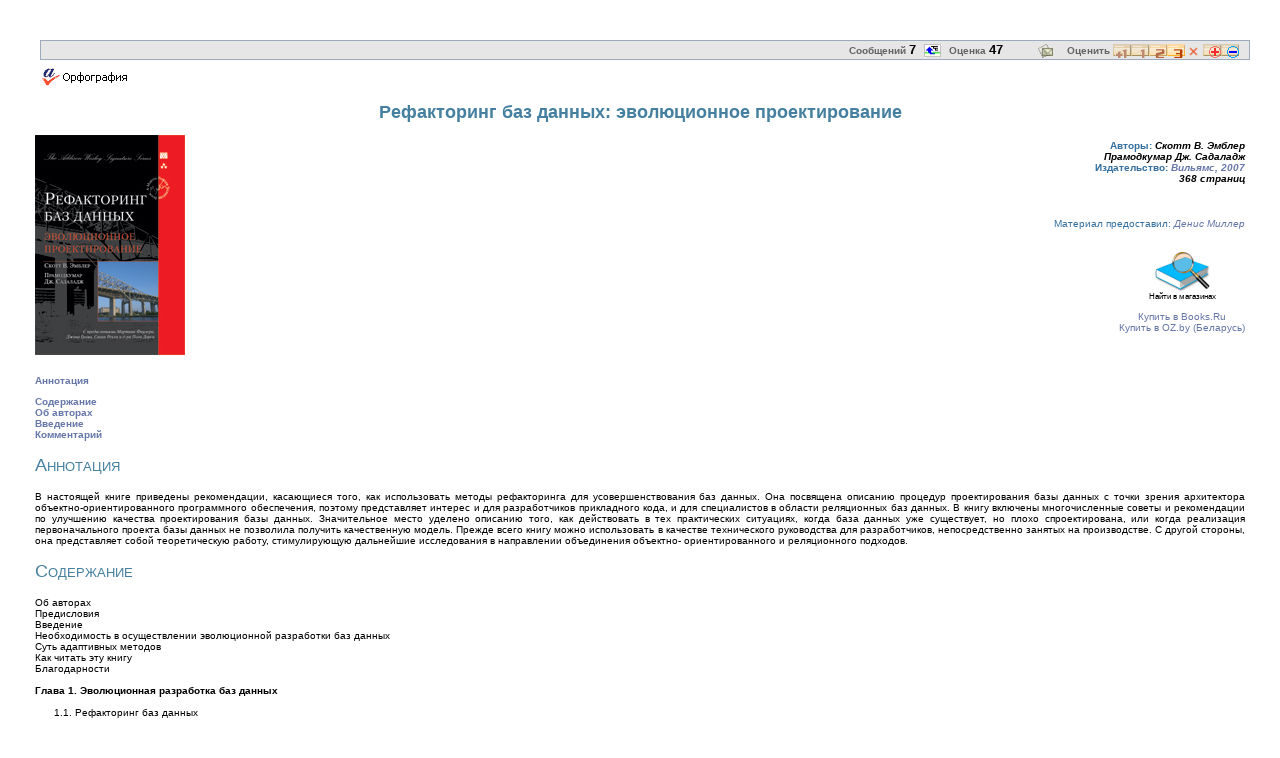

--- FILE ---
content_type: text/html
request_url: http://www.rsdn.org/res/book/db/refactoring_db.xml
body_size: 16117
content:
<html>
  <head>
    <META http-equiv="Content-Type" content="text/html; charset=windows-1251">
    <title>Рефакторинг баз данных: эволюционное проектирование 
					</title>
    <meta name="robots" content="index,follow">
    <link rel="stylesheet" href="/css/book.css" type="text/css">
    <script type="text/javascript" src="//ajax.googleapis.com/ajax/libs/jquery/1.2.3/jquery.min.js">
    </script>
    <script type="text/javascript" src="/Script/rsdn.v1.js">
    </script>
    <script type="text/javascript" src="/forum/Forum.v3.js" charset="utf-8">
    </script>
  </head>
  <body marginwidth="20" marginheight="20">	<script>
	(function(i,s,o,g,r,a,m){i['GoogleAnalyticsObject']=r;i[r]=i[r]||function(){
	(i[r].q=i[r].q||[]).push(arguments)},i[r].l=1*new Date();a=s.createElement(o),
	m=s.getElementsByTagName(o)[0];a.async=1;a.src=g;m.parentNode.insertBefore(a,m)
	})(window,document,'script','https://www.google-analytics.com/analytics.js','ga');

	ga('create', 'UA-1276305-1', 'auto');
	ga('send', 'pageview');
	</script>
<table width="100%" border="0" cellspacing="0" celpadding="2" style="font-family:verdana;font-weight:bold;padding: 0px 5px; BORDER: #9daabd 1px 	solid; 	COLOR: #646464; BACKGROUND-COLOR: #e6e6e6;"><tr><td nowrap><font size="1" style="font-weight:normal"><script type="text/javascript" src="/script/shMenu.v1.js" charset="utf-8"></script></font></td><td nowrap align="right" width="100%"><font size="2"> <A href="?print" target="_blank" title="Версия для печати"><IMG align="absmiddle" width="16" height="14" src="/images/printer2.gif" border="0"></A>  <a href="/forum/db/2433057" target="_self" title="Перейти к обсуждению статьи"><font size="1" color="#646464"> Сообщений </font><font color="black">7</font></a>  <a href="/forum/db/2433057" target="_self" title="Перейти к обсуждению статьи"><img src="/forum/images/showfr.gif" align="absmiddle" border="0" width="18px" height="14px"></a> <a href="/Forum/RateList.aspx?mid=2433057"><font color="#646464"><font size="1"> Оценка </font><font color="black">47</font></font></a>   <a target="_blank" rel="nofollow" href="/Users/Private/AddFav.aspx?mid=2433057" onclick="return AddFav(this.href);" title="Добавить в избранное"><img align="absmiddle" src="/images/fav.gif" border="0" height="14px"></a>  <a rel="nofollow" href="/Forum/Private/Subscr.aspx?tid=2433057" onclick="return SubMsg(this.href)" title="Подписка на сообщения"><img class="i" align="absmiddle" src="/forum/images/sub.gif" border="0" width="18px" height="14px"></a>   <font size="1">Оценить </font><a target="_blank" rel="nofollow" href="/forum/Private/Rate.aspx?mid=2433057&amp;rate=-3" onclick="return RateMsg(this.href);" title="+1"><img align="absmiddle" src="/forum/images/n11.gif" border="0" width="18px" height="14px"></a><a target="_blank" rel="nofollow" href="/forum/Private/Rate.aspx?mid=2433057&amp;rate=1" onclick="return RateMsg(this.href);" title="Интересно"><img align="absmiddle" src="/forum/images/n1.gif" border="0" width="18px" height="14px"></a><a target="_blank" rel="nofollow" href="/forum/Private/Rate.aspx?mid=2433057&amp;rate=2" onclick="return RateMsg(this.href);" title="Спасибо"><img align="absmiddle" src="/forum/images/n2.gif" border="0" width="18px" height="14px"></a><a target="_blank" rel="nofollow" href="/forum/Private/Rate.aspx?mid=2433057&amp;rate=3" onclick="return RateMsg(this.href);" title="Супер"><img align="absmiddle" src="/forum/images/n3.gif" border="0" width="18px" height="14px"></a><a target="_blank" rel="nofollow" href="/forum/Private/Rate.aspx?mid=2433057&amp;rate=-1" onclick="return RateMsg(this.href);" title="Удалить оценку"><img align="absmiddle" src="/forum/images/nx.gif" border="0" width="18px" height="14px"></a><a target="_blank" rel="nofollow" href="/forum/Private/Rate.aspx?mid=2433057&amp;rate=-4" onclick="return RateMsg(this.href);" title="Согласен"><img align="absmiddle" src="/forum/images/np.gif" border="0" width="18px" height="14px"></a><a target="_blank" rel="nofollow" href="/forum/Private/Rate.aspx?mid=2433057&amp;rate=0" onclick="return RateMsg(this.href);" title="Не согласен"><img align="absmiddle" src="/forum/images/nm.gif" border="0" width="18px" eight="14px"></a> 
					</font></td></tr></table><script type="text/javascript" src="/Script/orphus.js"></script><a href="//orphus.ru" id="orphus"><img alt="Система Orphus" src="/Script/orphus.gif" border="0" width="100" height="25"></a><H1>Рефакторинг баз данных: эволюционное проектирование</H1><IMG style="margin-bottom: 10px; float: left" src="refactoring_db.jpg"><H5><SPAN class="title">Авторы: </SPAN><SPAN class="value">
    Скотт В. Эмблер<BR>
    Прамодкумар Дж. Садаладж<BR>
    </SPAN><SPAN class="title">Издательство: </SPAN><SPAN class="value"><a target="_blank" href="http://www.williamspublishing.com/Books/978-5-8459-1157-5.html">Вильямс, 2007</a></SPAN><BR><SPAN class="value">368 страниц</SPAN><BR></H5><H6><br><SPAN class="title">Материал предоставил: </SPAN><SPAN class="value"><a target="_blank" href="http://rsdn.ru/Users/Profile.aspx?uid=36021">Денис Миллер</a></SPAN></H6><div style="float: right; text-align: center"><form action="//www.findbook.ru/search" target="_blank" style="cursor: pointer; cursor: hand;" onclick="submit();"><input type="hidden" name="title" value="Рефакторинг баз данных: эволюционное проектирование "><input type="hidden" name="authors" value="Скотт В. Эмблер"><input type="hidden" name="publisher" value="Вильямс, 2007"><input type="hidden" name="ozon" value="rsdn"><input type="hidden" name="bolero" value="rsdnru"><input type="hidden" name="biblion" value="791"><input type="hidden" name="booksru" value="rsdn"><input type="hidden" name="zonex" value="248"><input type="hidden" name="piter" value="3600"><input type="hidden" name="myshop" value="00776"><input type="hidden" name="s36" value="rsdn"><IMG src="/Images/SearchBook.gif" title="Найти книгу в российских интернет магазинах" border="0" width="55" height="39"><div style="font-size: smaller">Найти в магазинах</div></form><div><a href="//www.books.ru/shop/books/498002?partner=rsdn" target="_blank">Купить в Books.Ru</a></div><div><a href="//oz.by/books/more.phtml?id=1031006&amp;partner=rsdn" target="_blank">Купить в OZ.by (Беларусь)</a></div></div><br style="clear: left;"><p><A href="#E6"><B>Аннотация</B></A><BR><DIV style="margin-left:2em"></DIV><A href="#EGB"><B>Содержание</B></A><BR><DIV style="margin-left:2em"></DIV><A href="#E6SAE"><B>Об авторах</B></A><BR><DIV style="margin-left:2em"></DIV><A href="#ECUAE"><B>Введение</B></A><BR><DIV style="margin-left:2em"></DIV><A href="#ECVAE"><B>Комментарий</B></A><BR><DIV style="margin-left:2em"></DIV></p><H2>Аннотация<A name="E6"></A></H2>

<P>В настоящей книге приведены рекомендации, касающиеся того, как использовать методы рефакторинга для усовершенствования баз данных. Она посвящена описанию процедур проектирования базы данных с точки зрения архитектора объектно-ориентированного программного обеспечения, поэтому представляет интерес и для разработчиков прикладного кода, и для специалистов в области реляционных баз данных. В книгу включены многочисленные советы и рекомендации по улучшению качества проектирования базы данных. Значительное место уделено описанию того, как действовать в тех практических ситуациях, когда база данных уже существует, но плохо спроектирована, или когда реализация первоначального проекта базы данных не позволила получить качественную модель. Прежде всего книгу можно использовать в качестве технического руководства для разработчиков, непосредственно занятых на производстве. С другой стороны, она представляет собой теоретическую работу, стимулирующую дальнейшие исследования в направлении объединения объектно- ориентированного и реляционного подходов.</P>
<H2>Содержание<A name="EGB"></A></H2>

Об авторах <BR><DIV style="margin-left:0.2in"></DIV>
Предисловия <BR><DIV style="margin-left:0.2in"></DIV>
Введение <BR><DIV style="margin-left:0.2in"></DIV>
Необходимость в осуществлении эволюционной разработки баз данных <BR><DIV style="margin-left:0.2in"></DIV>
Суть адаптивных методов <BR><DIV style="margin-left:0.2in"></DIV>
Как читать эту книгу <BR><DIV style="margin-left:0.2in"></DIV>
Благодарности <BR><DIV style="margin-left:0.2in"></DIV>
<br>
<B>Глава 1. Эволюционная разработка баз данных </B><BR><DIV style="margin-left:0.2in">
<br>
1.1. Рефакторинг баз данных <BR><DIV style="margin-left:0.2in"></DIV>
1.2. Эволюционное моделирование баз данных <BR><DIV style="margin-left:0.2in"></DIV>
1.3. Регрессионное тестирование базы данных <BR><DIV style="margin-left:0.2in"></DIV>
1.4. Управление конфигурациями артефактов базы данных <BR><DIV style="margin-left:0.2in"></DIV>
1.5. Варианты среды, предназначенные для разработчиков <BR><DIV style="margin-left:0.2in"></DIV>
1.6. Недостатки эволюционных методик разработки баз данных,препятствующие их внедрению <BR><DIV style="margin-left:0.2in"></DIV>
1.7. Резюме<BR><DIV style="margin-left:0.2in"></DIV>
</DIV>
<br>
<B>Глава 2. Операции рефакторинга базы данных </B><BR><DIV style="margin-left:0.2in">
<br>
2.1. Рефакторинг кода <BR><DIV style="margin-left:0.2in"></DIV>
<B>2.2. Рефакторинг баз данных </B><BR><DIV style="margin-left:0.2in">
2.2.1. Среда базы данных с одним приложением <BR><DIV style="margin-left:0.2in"></DIV>
2.2.2. Среда базы данных с несколькими приложениями <BR><DIV style="margin-left:0.2in"></DIV>
2.2.3. Сохранение семантики <BR><DIV style="margin-left:0.2in"></DIV>
</DIV>
2.3. Категории операций рефакторинга базы данных <BR><DIV style="margin-left:0.2in"></DIV>
2.4. Признаки нарушений в работе базы данных <BR><DIV style="margin-left:0.2in"></DIV>
2.5. Перспективы дальнейшего распространения операций рефакторинга <BR><DIV style="margin-left:0.2in"></DIV>
2.6. Возможности упрощения операций рефакторинга схемы базы данных <BR><DIV style="margin-left:0.2in"></DIV>
2.7. Резюме <BR><DIV style="margin-left:0.2in"></DIV>
</DIV>
<br>
<B>Глава 3. Процесс рефакторинга базы данных </B><BR><DIV style="margin-left:0.2in">
<br>
3.1. Проверка приемлемости рассматриваемой операции рефакторинга базы данных <BR><DIV style="margin-left:0.2in"></DIV>
3.2. Выбор наиболее подходящей операции рефакторинга базы данных <BR><DIV style="margin-left:0.2in"></DIV>
3.3. Обозначение как устаревшей исходной схемы базы данных <BR><DIV style="margin-left:0.2in"></DIV>
<B>3.4. Тестирование до выполнения, во время выполнения и после выполнения операции рефакторинга </B><BR><DIV style="margin-left:0.2in">
3.4.1. Проверка схемы базы данных <BR><DIV style="margin-left:0.2in"></DIV>
3.4.2. Проверка результатов переноса данных <BR><DIV style="margin-left:0.2in"></DIV>
3.4.3. Тестирование внешних программ доступа <BR><DIV style="margin-left:0.2in"></DIV>
</DIV>
3.5. Модификация схемы базы данных <BR><DIV style="margin-left:0.2in"></DIV>
3.6. Перенос исходных данных <BR><DIV style="margin-left:0.2in"></DIV>
3.7. Рефакторинг внешних программ доступа <BR><DIV style="margin-left:0.2in"></DIV>
3.8. Выполнение регрессионных тестов <BR><DIV style="margin-left:0.2in"></DIV>
3.9. Применение в работе средств контроля версий <BR><DIV style="margin-left:0.2in"></DIV>
3.10. Объявление о проведении операции рефакторинга <BR><DIV style="margin-left:0.2in"></DIV>
3.11. Резюме <BR><DIV style="margin-left:0.2in"></DIV>
</DIV>
<br>
<B>Глава 4. Развертывание на производстве </B><BR><DIV style="margin-left:0.2in">
<br>
4.1. Эффективное развертывание с передачей из одной специализированной среды в другую <BR><DIV style="margin-left:0.2in"></DIV>
4.2. Применение наборов операций рефакторинга базы данных <BR><DIV style="margin-left:0.2in"></DIV>
4.3. Планирование подходящих интервалов развертывания <BR><DIV style="margin-left:0.2in"></DIV>
4.4. Развертывание всей системы <BR><DIV style="margin-left:0.2in"></DIV>
4.5. Удаление устаревшей схемы <BR><DIV style="margin-left:0.2in"></DIV>
4.6. Резюме <BR><DIV style="margin-left:0.2in"></DIV>
</DIV>
<br>
<B>Глава 5. Операции рефакторинга базы данных </B><BR><DIV style="margin-left:0.2in">
<br>
5.1. Преимущественное использование небольших изменений <BR><DIV style="margin-left:0.2in"></DIV>
5.2. Однозначная идентификация отдельных операций рефакторинга <BR><DIV style="margin-left:0.2in"></DIV>
5.3. Реализация крупных изменений в виде нескольких небольших изменений <BR><DIV style="margin-left:0.2in"></DIV>
5.4. Применение таблицы конфигурации базы данных <BR><DIV style="margin-left:0.2in"></DIV>
5.5. Преимущественное применение для синхронизации триггеров, а не представлений или пакетов <BR><DIV style="margin-left:0.2in"></DIV>
5.6. Применение достаточно продолжительного переходного периода <BR><DIV style="margin-left:0.2in"></DIV>
5.7. Упрощение стратегии группы контроля над внесением изменений в базу данных <BR><DIV style="margin-left:0.2in"></DIV>
5.8. Упрощение процедуры согласования с другими группами <BR><DIV style="margin-left:0.2in"></DIV>
5.9. Инкапсуляция средств доступа к базе данных <BR><DIV style="margin-left:0.2in"></DIV>
5.10. Возможность легко настраивать среду базы данных <BR><DIV style="margin-left:0.2in"></DIV>
5.11. Предотвращение дублирования кода SQL <BR><DIV style="margin-left:0.2in"></DIV>
5.12. Перевод информационных активов базы данных под контроль процедур управления изменениями <BR><DIV style="margin-left:0.2in"></DIV>
5.13. Учет необходимости перераспределения обязанностей в самой организации <BR><DIV style="margin-left:0.2in"></DIV>
5.14. Резюме <BR><DIV style="margin-left:0.2in"></DIV>
Сетевые ресурсы <BR><DIV style="margin-left:0.2in"></DIV>
</DIV>
<br>
<B>Глава 6. Операции рефакторинга структуры </B><BR><DIV style="margin-left:0.2in">
<br>
Проблемы, часто возникающие при реализации операций рефакторинга структуры <BR><DIV style="margin-left:0.2in"></DIV>
Операция рефакторинга ''Удаление столбца'' <BR><DIV style="margin-left:0.2in"></DIV>
Обоснование <BR><DIV style="margin-left:0.2in"></DIV>
Потенциальные преимущества и недостатки <BR><DIV style="margin-left:0.2in"></DIV>
Процедура обновления схемы <BR><DIV style="margin-left:0.2in"></DIV>
Процедура переноса данных <BR><DIV style="margin-left:0.2in"></DIV>
Процедура обновления программ доступа <BR><DIV style="margin-left:0.2in"></DIV>
Операция рефакторинга ''Удаление таблицы'' <BR><DIV style="margin-left:0.2in"></DIV>
Обоснование <BR><DIV style="margin-left:0.2in"></DIV>
Потенциальные преимущества и недостатки <BR><DIV style="margin-left:0.2in"></DIV>
Процедура обновления схемы <BR><DIV style="margin-left:0.2in"></DIV>
Процедура переноса данных <BR><DIV style="margin-left:0.2in"></DIV>
Процедура обновления программы доступа <BR><DIV style="margin-left:0.2in"></DIV>
Операция рефакторинга ''Удаление представления'' <BR><DIV style="margin-left:0.2in"></DIV>
Обоснование <BR><DIV style="margin-left:0.2in"></DIV>
Потенциальные преимущества и недостатки <BR><DIV style="margin-left:0.2in"></DIV>
Процедура обновления схемы <BR><DIV style="margin-left:0.2in"></DIV>
Процедура переноса данных <BR><DIV style="margin-left:0.2in"></DIV>
Процедура обновления программ доступа <BR><DIV style="margin-left:0.2in"></DIV>
Операция рефакторинга ''Введение вычисляемого столбца'' <BR><DIV style="margin-left:0.2in"></DIV>
Обоснование <BR><DIV style="margin-left:0.2in"></DIV>
Потенциальные преимущества и недостатки <BR><DIV style="margin-left:0.2in"></DIV>
Процедура обновления схемы <BR><DIV style="margin-left:0.2in"></DIV>
Процедура переноса данных <BR><DIV style="margin-left:0.2in"></DIV>
Процедура обновления программы доступа <BR><DIV style="margin-left:0.2in"></DIV>
Операция рефакторинга ''Введение суррогатного ключа'' <BR><DIV style="margin-left:0.2in"></DIV>
Обоснование <BR><DIV style="margin-left:0.2in"></DIV>
Потенциальные преимущества и недостатки <BR><DIV style="margin-left:0.2in"></DIV>
Процедура обновления схемы <BR><DIV style="margin-left:0.2in"></DIV>
Процедура переноса данных <BR><DIV style="margin-left:0.2in"></DIV>
Процедура обновления программ доступа <BR><DIV style="margin-left:0.2in"></DIV>
Операция рефакторинга ''Слияние столбцов'' <BR><DIV style="margin-left:0.2in"></DIV>
Обоснование <BR><DIV style="margin-left:0.2in"></DIV>
Потенциальные преимущества и недостатки <BR><DIV style="margin-left:0.2in"></DIV>
Процедура обновления схемы <BR><DIV style="margin-left:0.2in"></DIV>
Процедура переноса данных <BR><DIV style="margin-left:0.2in"></DIV>
Процедура обновления программ доступа <BR><DIV style="margin-left:0.2in"></DIV>
Операция рефакторинга ''Слияние таблиц'' <BR><DIV style="margin-left:0.2in"></DIV>
Обоснование <BR><DIV style="margin-left:0.2in"></DIV>
Потенциальные преимущества и недостатки <BR><DIV style="margin-left:0.2in"></DIV>
Процедура обновления схемы <BR><DIV style="margin-left:0.2in"></DIV>
Процедура переноса данных <BR><DIV style="margin-left:0.2in"></DIV>
Процедура обновления программ доступа <BR><DIV style="margin-left:0.2in"></DIV>
Операция рефакторинга ''Перемещение столбца'' <BR><DIV style="margin-left:0.2in"></DIV>
Обоснование <BR><DIV style="margin-left:0.2in"></DIV>
Потенциальные преимущества и недостатки <BR><DIV style="margin-left:0.2in"></DIV>
Процедура обновления схемы <BR><DIV style="margin-left:0.2in"></DIV>
Процедура переноса данных <BR><DIV style="margin-left:0.2in"></DIV>
Процедура обновления программ доступа <BR><DIV style="margin-left:0.2in"></DIV>
Операция рефакторинга ''Переименование столбца'' <BR><DIV style="margin-left:0.2in"></DIV>
Обоснование <BR><DIV style="margin-left:0.2in"></DIV>
Потенциальные преимущества и недостатки <BR><DIV style="margin-left:0.2in"></DIV>
Процедура обновления схемы <BR><DIV style="margin-left:0.2in"></DIV>
Процедура переноса данных <BR><DIV style="margin-left:0.2in"></DIV>
Процедура обновления программ доступа <BR><DIV style="margin-left:0.2in"></DIV>
Операция рефакторинга ''Переименование таблицы'' <BR><DIV style="margin-left:0.2in"></DIV>
Обоснование <BR><DIV style="margin-left:0.2in"></DIV>
Потенциальные преимущества и недостатки <BR><DIV style="margin-left:0.2in"></DIV>
Процедура обновления схемы путем введения новой таблицы <BR><DIV style="margin-left:0.2in"></DIV>
Процедура обновления схемы с помощью обновляемого представления <BR><DIV style="margin-left:0.2in"></DIV>
Процедура переноса данных <BR><DIV style="margin-left:0.2in"></DIV>
Процедура обновления программ доступа <BR><DIV style="margin-left:0.2in"></DIV>
Операция рефакторинга ''Переименование представления'' <BR><DIV style="margin-left:0.2in"></DIV>
Обоснование <BR><DIV style="margin-left:0.2in"></DIV>
Потенциальные преимущества и недостатки <BR><DIV style="margin-left:0.2in"></DIV>
Процедура обновления схемы <BR><DIV style="margin-left:0.2in"></DIV>
Процедура переноса данных <BR><DIV style="margin-left:0.2in"></DIV>
Процедура обновления программ доступа <BR><DIV style="margin-left:0.2in"></DIV>
Операция рефакторинга ''Замена данных типа LOB таблицей'' <BR><DIV style="margin-left:0.2in"></DIV>
Обоснование <BR><DIV style="margin-left:0.2in"></DIV>
Потенциальные преимущества и недостатки <BR><DIV style="margin-left:0.2in"></DIV>
Процедура обновления схемы <BR><DIV style="margin-left:0.2in"></DIV>
Процедура переноса данных <BR><DIV style="margin-left:0.2in"></DIV>
Процедура обновления программ доступа <BR><DIV style="margin-left:0.2in"></DIV>
Операция рефакторинга ''Замена столбца'' <BR><DIV style="margin-left:0.2in"></DIV>
Обоснование <BR><DIV style="margin-left:0.2in"></DIV>
Потенциальные преимущества и недостатки <BR><DIV style="margin-left:0.2in"></DIV>
Процедура обновления схемы <BR><DIV style="margin-left:0.2in"></DIV>
Процедура переноса данных <BR><DIV style="margin-left:0.2in"></DIV>
Процедура обновления программ доступа <BR><DIV style="margin-left:0.2in"></DIV>
Операция рефакторинга ''Замена связи ''один ко многим'' ассоциативной таблицей'' <BR><DIV style="margin-left:0.2in"></DIV>
Обоснование <BR><DIV style="margin-left:0.2in"></DIV>
Потенциальные преимущества и недостатки <BR><DIV style="margin-left:0.2in"></DIV>
Процедура обновления схемы <BR><DIV style="margin-left:0.2in"></DIV>
Процедура переноса данных <BR><DIV style="margin-left:0.2in"></DIV>
Процедура обновления программ доступа <BR><DIV style="margin-left:0.2in"></DIV>
Операция рефакторинга ''Замена суррогатного ключа естественным ключом'' <BR><DIV style="margin-left:0.2in"></DIV>
Обоснование <BR><DIV style="margin-left:0.2in"></DIV>
Потенциальные преимущества и недостатки <BR><DIV style="margin-left:0.2in"></DIV>
Процедура обновления схемы <BR><DIV style="margin-left:0.2in"></DIV>
Процедура переноса данных <BR><DIV style="margin-left:0.2in"></DIV>
Процедура обновления программ доступа <BR><DIV style="margin-left:0.2in"></DIV>
Операция рефакторинга ''Разбиение столбца'' <BR><DIV style="margin-left:0.2in"></DIV>
Обоснование <BR><DIV style="margin-left:0.2in"></DIV>
Потенциальные преимущества и недостатки <BR><DIV style="margin-left:0.2in"></DIV>
Процедура обновления схемы <BR><DIV style="margin-left:0.2in"></DIV>
Процедура переноса данных <BR><DIV style="margin-left:0.2in"></DIV>
Процедура обновления программ доступа <BR><DIV style="margin-left:0.2in"></DIV>
Операция рефакторинга ''Разбиение таблицы'' <BR><DIV style="margin-left:0.2in"></DIV>
Обоснование <BR><DIV style="margin-left:0.2in"></DIV>
Потенциальные преимущества и недостатки <BR><DIV style="margin-left:0.2in"></DIV>
Процедура обновления схемы <BR><DIV style="margin-left:0.2in"></DIV>
Процедура переноса данных <BR><DIV style="margin-left:0.2in"></DIV>
Процедура обновления программ доступа <BR><DIV style="margin-left:0.2in"></DIV>
</DIV>
<br>
<B>Глава 7. Операции рефакторинга качества данных </B><BR><DIV style="margin-left:0.2in">
<br>
Проблемы, часто возникающие при осуществлении операций рефакторинга качества данных <BR><DIV style="margin-left:0.2in"></DIV>
Операция рефакторинга ''Добавление поисковой таблицы'' <BR><DIV style="margin-left:0.2in"></DIV>
Обоснование <BR><DIV style="margin-left:0.2in"></DIV>
Потенциальные преимущества и недостатки <BR><DIV style="margin-left:0.2in"></DIV>
Процедура обновления схемы <BR><DIV style="margin-left:0.2in"></DIV>
Процедура переноса данных <BR><DIV style="margin-left:0.2in"></DIV>
Процедура обновления программ доступа <BR><DIV style="margin-left:0.2in"></DIV>
Операция рефакторинга ''Применение стандартных кодовых обозначений'' <BR><DIV style="margin-left:0.2in"></DIV>
Обоснование <BR><DIV style="margin-left:0.2in"></DIV>
Потенциальные преимущества и недостатки <BR><DIV style="margin-left:0.2in"></DIV>
Процедура обновления схемы <BR><DIV style="margin-left:0.2in"></DIV>
Процедура переноса данных <BR><DIV style="margin-left:0.2in"></DIV>
Процедура обновления программ доступа <BR><DIV style="margin-left:0.2in"></DIV>
Операция рефакторинга ''Применение стандартного типа'' <BR><DIV style="margin-left:0.2in"></DIV>
Обоснование <BR><DIV style="margin-left:0.2in"></DIV>
Потенциальные преимущества и недостатки <BR><DIV style="margin-left:0.2in"></DIV>
Процедура обновления схемы <BR><DIV style="margin-left:0.2in"></DIV>
Процедура переноса данных <BR><DIV style="margin-left:0.2in"></DIV>
Процедура обновления программ доступа <BR><DIV style="margin-left:0.2in"></DIV>
Операция рефакторинга ''Осуществление стратегии консолидированных ключей'' <BR><DIV style="margin-left:0.2in"></DIV>
Обоснование <BR><DIV style="margin-left:0.2in"></DIV>
Потенциальные преимущества и недостатки <BR><DIV style="margin-left:0.2in"></DIV>
Процедура обновления схемы <BR><DIV style="margin-left:0.2in"></DIV>
Процедура переноса данных <BR><DIV style="margin-left:0.2in"></DIV>
Процедура обновления программ доступа <BR><DIV style="margin-left:0.2in"></DIV>
Операция рефакторинга ''Уничтожение ограничения столбца'' <BR><DIV style="margin-left:0.2in"></DIV>
Обоснование <BR><DIV style="margin-left:0.2in"></DIV>
Потенциальные преимущества и недостатки <BR><DIV style="margin-left:0.2in"></DIV>
Процедура обновления схемы <BR><DIV style="margin-left:0.2in"></DIV>
Процедура переноса данных <BR><DIV style="margin-left:0.2in"></DIV>
Процедура обновления программ доступа <BR><DIV style="margin-left:0.2in"></DIV>
Операция рефакторинга ''Уничтожение значения, заданного по умолчанию'' <BR><DIV style="margin-left:0.2in"></DIV>
Обоснование <BR><DIV style="margin-left:0.2in"></DIV>
Потенциальные преимущества и недостатки <BR><DIV style="margin-left:0.2in"></DIV>
Процедура обновления схемы <BR><DIV style="margin-left:0.2in"></DIV>
Процедура переноса данных <BR><DIV style="margin-left:0.2in"></DIV>
Процедура обновления программ доступа <BR><DIV style="margin-left:0.2in"></DIV>
Операция рефакторинга ''Уничтожение столбца, не допускающего NULL-значений'' <BR><DIV style="margin-left:0.2in"></DIV>
Обоснование <BR><DIV style="margin-left:0.2in"></DIV>
Потенциальные преимущества и недостатки <BR><DIV style="margin-left:0.2in"></DIV>
Процедура обновления схемы <BR><DIV style="margin-left:0.2in"></DIV>
Процедура переноса данных <BR><DIV style="margin-left:0.2in"></DIV>
Процедура обновления программ доступа <BR><DIV style="margin-left:0.2in"></DIV>
Операция рефакторинга ''Введение ограничения столбца'' <BR><DIV style="margin-left:0.2in"></DIV>
Обоснование <BR><DIV style="margin-left:0.2in"></DIV>
Потенциальные преимущества и недостатки <BR><DIV style="margin-left:0.2in"></DIV>
Процедура обновления схемы <BR><DIV style="margin-left:0.2in"></DIV>
Процедура переноса данных <BR><DIV style="margin-left:0.2in"></DIV>
Процедура обновления программ доступа <BR><DIV style="margin-left:0.2in"></DIV>
Операция рефакторинга ''Введение общего формата'' <BR><DIV style="margin-left:0.2in"></DIV>
Обоснование <BR><DIV style="margin-left:0.2in"></DIV>
Потенциальные преимущества и недостатки<BR><DIV style="margin-left:0.2in"></DIV>
Процедура обновления схемы <BR><DIV style="margin-left:0.2in"></DIV>
Процедура переноса данных <BR><DIV style="margin-left:0.2in"></DIV>
Процедура обновления программ доступа <BR><DIV style="margin-left:0.2in"></DIV>
Операция рефакторинга ''Введение заданного по умолчанию значения'' <BR><DIV style="margin-left:0.2in"></DIV>
Обоснование <BR><DIV style="margin-left:0.2in"></DIV>
Потенциальные преимущества и недостатки <BR><DIV style="margin-left:0.2in"></DIV>
Процедура обновления схемы <BR><DIV style="margin-left:0.2in"></DIV>
Процедура переноса данных <BR><DIV style="margin-left:0.2in"></DIV>
Процедура обновления программ доступа <BR><DIV style="margin-left:0.2in"></DIV>
Операция рефакторинга ''Преобразование столбца в недопускающий NULL-значения'' <BR><DIV style="margin-left:0.2in"></DIV>
Обоснование <BR><DIV style="margin-left:0.2in"></DIV>
Потенциальные преимущества и недостатки <BR><DIV style="margin-left:0.2in"></DIV>
Процедура обновления схемы <BR><DIV style="margin-left:0.2in"></DIV>
Процедура переноса данных <BR><DIV style="margin-left:0.2in"></DIV>
Процедура обновления программ доступа <BR><DIV style="margin-left:0.2in"></DIV>
Операция рефакторинга ''Перемещение данных'' <BR><DIV style="margin-left:0.2in"></DIV>
Обоснование <BR><DIV style="margin-left:0.2in"></DIV>
Потенциальные преимущества и недостатки <BR><DIV style="margin-left:0.2in"></DIV>
Процедура обновления схемы <BR><DIV style="margin-left:0.2in"></DIV>
Процедура переноса данных <BR><DIV style="margin-left:0.2in"></DIV>
Процедура обновления программ доступа <BR><DIV style="margin-left:0.2in"></DIV>
Операция рефакторинга ''Замена кодового обозначения типа флажками свойств'' <BR><DIV style="margin-left:0.2in"></DIV>
Обоснование <BR><DIV style="margin-left:0.2in"></DIV>
Потенциальные преимущества и недостатки <BR><DIV style="margin-left:0.2in"></DIV>
Процедура обновления схемы <BR><DIV style="margin-left:0.2in"></DIV>
Процедура переноса данных <BR><DIV style="margin-left:0.2in"></DIV>
Процедура обновления программ доступа <BR><DIV style="margin-left:0.2in"></DIV>
</DIV>
<br>
<B>Глава 8. Операции рефакторинга ссылочной целостности </B><BR><DIV style="margin-left:0.2in">
<br>
Операция рефакторинга ''Добавление ограничения внешнего ключа'' <BR><DIV style="margin-left:0.2in"></DIV>
Обоснование <BR><DIV style="margin-left:0.2in"></DIV>
Потенциальные преимущества и недостатки <BR><DIV style="margin-left:0.2in"></DIV>
Процедура обновления схемы <BR><DIV style="margin-left:0.2in"></DIV>
Процедура переноса данных <BR><DIV style="margin-left:0.2in"></DIV>
Процедура обновления программ доступа <BR><DIV style="margin-left:0.2in"></DIV>
Операция рефакторинга ''Добавление триггера для вычисляемого столбца'' <BR><DIV style="margin-left:0.2in"></DIV>
Обоснование <BR><DIV style="margin-left:0.2in"></DIV>
Потенциальные преимущества и недостатки <BR><DIV style="margin-left:0.2in"></DIV>
Процедура обновления схемы <BR><DIV style="margin-left:0.2in"></DIV>
Процедура переноса данных <BR><DIV style="margin-left:0.2in"></DIV>
Процедура обновления программ доступа <BR><DIV style="margin-left:0.2in"></DIV>
Операция рефакторинга ''Уничтожение ограничения внешнего ключа'' <BR><DIV style="margin-left:0.2in"></DIV>
Обоснование <BR><DIV style="margin-left:0.2in"></DIV>
Потенциальные преимущества и недостатки <BR><DIV style="margin-left:0.2in"></DIV>
Процедура обновления схемы <BR><DIV style="margin-left:0.2in"></DIV>
Процедура переноса данных <BR><DIV style="margin-left:0.2in"></DIV>
Процедура обновления программ доступа <BR><DIV style="margin-left:0.2in"></DIV>
Операция рефакторинга ''Введение каскадного удаления'' <BR><DIV style="margin-left:0.2in"></DIV>
Обоснование <BR><DIV style="margin-left:0.2in"></DIV>
Потенциальные преимущества и недостатки <BR><DIV style="margin-left:0.2in"></DIV>
Процедура обновления схемы <BR><DIV style="margin-left:0.2in"></DIV>
Процедура переноса данных <BR><DIV style="margin-left:0.2in"></DIV>
Процедура обновления программ доступа <BR><DIV style="margin-left:0.2in"></DIV>
Операция рефакторинга ''Введение физического удаления'' <BR><DIV style="margin-left:0.2in"></DIV>
Обоснование <BR><DIV style="margin-left:0.2in"></DIV>
Потенциальные преимущества и недостатки <BR><DIV style="margin-left:0.2in"></DIV>
Процедура обновления схемы <BR><DIV style="margin-left:0.2in"></DIV>
Процедура переноса данных <BR><DIV style="margin-left:0.2in"></DIV>
Процедура обновления программ доступа <BR><DIV style="margin-left:0.2in"></DIV>
Операция рефакторинга ''Введение программного удаления'' <BR><DIV style="margin-left:0.2in"></DIV>
Обоснование <BR><DIV style="margin-left:0.2in"></DIV>
Потенциальные преимущества и недостатки <BR><DIV style="margin-left:0.2in"></DIV>
Процедура обновления схемы <BR><DIV style="margin-left:0.2in"></DIV>
Процедура переноса данных <BR><DIV style="margin-left:0.2in"></DIV>
Процедура обновления программ доступа <BR><DIV style="margin-left:0.2in"></DIV>
Операция рефакторинга ''Введение триггера для накопления исторических данных'' <BR><DIV style="margin-left:0.2in"></DIV>
Обоснование <BR><DIV style="margin-left:0.2in"></DIV>
Потенциальные преимущества и недостатки <BR><DIV style="margin-left:0.2in"></DIV>
Процедура обновления схемы <BR><DIV style="margin-left:0.2in"></DIV>
Процедура переноса данных <BR><DIV style="margin-left:0.2in"></DIV>
Процедура обновления программ доступа <BR><DIV style="margin-left:0.2in"></DIV>
</DIV>
<br>
<B>Глава 9. Операции рефакторинга архитектуры </B><BR><DIV style="margin-left:0.2in">
<br>
Операция рефакторинга ''Добавление методов CRUD'' <BR><DIV style="margin-left:0.2in"></DIV>
Обоснование <BR><DIV style="margin-left:0.2in"></DIV>
Потенциальные преимущества и недостатки <BR><DIV style="margin-left:0.2in"></DIV>
Процедура обновления схемы <BR><DIV style="margin-left:0.2in"></DIV>
Процедура переноса данных <BR><DIV style="margin-left:0.2in"></DIV>
Процедура обновления программ доступа <BR><DIV style="margin-left:0.2in"></DIV>
Операция рефакторинга ''Добавление зеркальной таблицы'' <BR><DIV style="margin-left:0.2in"></DIV>
Обоснование <BR><DIV style="margin-left:0.2in"></DIV>
Потенциальные преимущества и недостатки <BR><DIV style="margin-left:0.2in"></DIV>
Процедура обновления схемы <BR><DIV style="margin-left:0.2in"></DIV>
Процедура переноса данных <BR><DIV style="margin-left:0.2in"></DIV>
Процедура обновления программ доступа <BR><DIV style="margin-left:0.2in"></DIV>
Операция рефакторинга ''Добавление метода чтения'' <BR><DIV style="margin-left:0.2in"></DIV>
Обоснование <BR><DIV style="margin-left:0.2in"></DIV>
Потенциальные преимущества и недостатки <BR><DIV style="margin-left:0.2in"></DIV>
Процедура обновления схемы <BR><DIV style="margin-left:0.2in"></DIV>
Процедура переноса данных <BR><DIV style="margin-left:0.2in"></DIV>
Процедура обновления программ доступа <BR><DIV style="margin-left:0.2in"></DIV>
Операция рефакторинга ''Инкапсуляция таблицы в представление'' <BR><DIV style="margin-left:0.2in"></DIV>
Обоснование <BR><DIV style="margin-left:0.2in"></DIV>
Потенциальные преимущества и недостатки <BR><DIV style="margin-left:0.2in"></DIV>
Процедура обновления схемы <BR><DIV style="margin-left:0.2in"></DIV>
Процедура переноса данных <BR><DIV style="margin-left:0.2in"></DIV>
Содержание <BR><DIV style="margin-left:0.2in"></DIV>
Процедура обновления программ доступа <BR><DIV style="margin-left:0.2in"></DIV>
Операция рефакторинга ''Введение вычислительного метода'' <BR><DIV style="margin-left:0.2in"></DIV>
Обоснование <BR><DIV style="margin-left:0.2in"></DIV>
Потенциальные преимущества и недостатки <BR><DIV style="margin-left:0.2in"></DIV>
Процедура обновления схемы <BR><DIV style="margin-left:0.2in"></DIV>
Процедура переноса данных <BR><DIV style="margin-left:0.2in"></DIV>
Процедура обновления программ доступа <BR><DIV style="margin-left:0.2in"></DIV>
Операция рефакторинга ''Введение индекса'' <BR><DIV style="margin-left:0.2in"></DIV>
Обоснование <BR><DIV style="margin-left:0.2in"></DIV>
Потенциальные преимущества и недостатки <BR><DIV style="margin-left:0.2in"></DIV>
Процедура обновления схемы <BR><DIV style="margin-left:0.2in"></DIV>
Процедура переноса данных <BR><DIV style="margin-left:0.2in"></DIV>
Процедура обновления программ доступа <BR><DIV style="margin-left:0.2in"></DIV>
Операция рефакторинга ''Введение таблицы только для чтения'' <BR><DIV style="margin-left:0.2in"></DIV>
Обоснование <BR><DIV style="margin-left:0.2in"></DIV>
Потенциальные преимущества и недостатки <BR><DIV style="margin-left:0.2in"></DIV>
Процедура обновления схемы <BR><DIV style="margin-left:0.2in"></DIV>
Процедура переноса данных <BR><DIV style="margin-left:0.2in"></DIV>
Процедура обновления программ доступа <BR><DIV style="margin-left:0.2in"></DIV>
Операция рефакторинга ''Перенос метода из базы данных'' <BR><DIV style="margin-left:0.2in"></DIV>
Обоснование <BR><DIV style="margin-left:0.2in"></DIV>
Потенциальные преимущества и недостатки <BR><DIV style="margin-left:0.2in"></DIV>
Процедура обновления схемы <BR><DIV style="margin-left:0.2in"></DIV>
Процедура переноса данных <BR><DIV style="margin-left:0.2in"></DIV>
Процедура обновления программ доступа <BR><DIV style="margin-left:0.2in"></DIV>
Операция рефакторинга ''Перенос метода в базу данных'' <BR><DIV style="margin-left:0.2in"></DIV>
Обоснование <BR><DIV style="margin-left:0.2in"></DIV>
Потенциальные преимущества и недостатки <BR><DIV style="margin-left:0.2in"></DIV>
Процедура обновления схемы <BR><DIV style="margin-left:0.2in"></DIV>
Процедура переноса данных <BR><DIV style="margin-left:0.2in"></DIV>
Процедура обновления программ доступа <BR><DIV style="margin-left:0.2in"></DIV>
Операция рефакторинга ''Замена метода (методов) представлением'' <BR><DIV style="margin-left:0.2in"></DIV>
Обоснование <BR><DIV style="margin-left:0.2in"></DIV>
Потенциальные преимущества и недостатки <BR><DIV style="margin-left:0.2in"></DIV>
Процедура обновления схемы <BR><DIV style="margin-left:0.2in"></DIV>
Процедура переноса данных <BR><DIV style="margin-left:0.2in"></DIV>
Процедура обновления программ доступа <BR><DIV style="margin-left:0.2in"></DIV>
Операция рефакторинга ''Замена представления методом (методами)'' <BR><DIV style="margin-left:0.2in"></DIV>
Обоснование <BR><DIV style="margin-left:0.2in"></DIV>
Потенциальные преимущества и недостатки <BR><DIV style="margin-left:0.2in"></DIV>
Процедура обновления схемы <BR><DIV style="margin-left:0.2in"></DIV>
Процедура переноса данных <BR><DIV style="margin-left:0.2in"></DIV>
Процедура обновления программ доступа <BR><DIV style="margin-left:0.2in"></DIV>
Операция рефакторинга ''Использование официально заданного источника данных'' <BR><DIV style="margin-left:0.2in"></DIV>
Обоснование <BR><DIV style="margin-left:0.2in"></DIV>
Потенциальные преимущества и недостатки <BR><DIV style="margin-left:0.2in"></DIV>
Процедура обновления схемы <BR><DIV style="margin-left:0.2in"></DIV>
Процедура переноса данных <BR><DIV style="margin-left:0.2in"></DIV>
Процедура обновления программ доступа <BR><DIV style="margin-left:0.2in"></DIV>
</DIV>
<br>
<B>Глава 10. Операции рефакторинга методов 299</B><BR><DIV style="margin-left:0.2in">
<br>
<B>10.1. Операции рефакторинга, которые приводят к изменению интерфейса </B><BR><DIV style="margin-left:0.2in">
Операция рефакторинга ''Добавление параметра'' <BR><DIV style="margin-left:0.2in"></DIV>
Операция рефакторинга ''Параметризация метода'' <BR><DIV style="margin-left:0.2in"></DIV>
Операция рефакторинга ''Удаление параметра'' <BR><DIV style="margin-left:0.2in"></DIV>
Операция рефакторинга ''Переименование метода'' <BR><DIV style="margin-left:0.2in"></DIV>
Операция рефакторинга ''Переупорядочение параметров'' <BR><DIV style="margin-left:0.2in"></DIV>
Операция рефакторинга ''Замена параметра явно заданными методами'' <BR><DIV style="margin-left:0.2in"></DIV>
</DIV>
<B>10.2. Операции рефакторинга внутренней организации методов </B><BR><DIV style="margin-left:0.2in">
Операция рефакторинга ''Консолидация условного выражения'' <BR><DIV style="margin-left:0.2in"></DIV>
Операция рефакторинга ''Декомпозиция условного выражения'' <BR><DIV style="margin-left:0.2in"></DIV>
Операция рефакторинга ''Извлечение метода'' <BR><DIV style="margin-left:0.2in"></DIV>
Операция рефакторинга ''Введение переменной'' <BR><DIV style="margin-left:0.2in"></DIV>
Операция рефакторинга ''Удаление флажка управления'' <BR><DIV style="margin-left:0.2in"></DIV>
Операция рефакторинга ''Удаление посредника'' <BR><DIV style="margin-left:0.2in"></DIV>
Операция рефакторинга ''Переименование параметра'' <BR><DIV style="margin-left:0.2in"></DIV>
Операция рефакторинга ''Замена подстановки литерала поиском в таблице'' <BR><DIV style="margin-left:0.2in"></DIV>
Операция рефакторинга ''Замена вложенного условного выражения защитными конструкциями'' <BR><DIV style="margin-left:0.2in"></DIV>
Операция рефакторинга ''Разбиение временной переменной'' <BR><DIV style="margin-left:0.2in"></DIV>
Операция рефакторинга ''Подстановка алгоритма'' <BR><DIV style="margin-left:0.2in"></DIV>
</DIV>
</DIV>
<br>
<B>Глава 11. Преобразования </B><BR><DIV style="margin-left:0.2in">
<br>
Преобразование ''Вставка данных'' <BR><DIV style="margin-left:0.2in"></DIV>
Обоснование <BR><DIV style="margin-left:0.2in"></DIV>
Потенциальные преимущества и недостатки <BR><DIV style="margin-left:0.2in"></DIV>
Процедура обновления схемы <BR><DIV style="margin-left:0.2in"></DIV>
Процедура переноса данных <BR><DIV style="margin-left:0.2in"></DIV>
Процедура обновления программ доступа <BR><DIV style="margin-left:0.2in"></DIV>
Преобразование ''Введение нового столбца'' <BR><DIV style="margin-left:0.2in"></DIV>
Обоснование <BR><DIV style="margin-left:0.2in"></DIV>
Потенциальные преимущества и недостатки <BR><DIV style="margin-left:0.2in"></DIV>
Процедура обновления схемы <BR><DIV style="margin-left:0.2in"></DIV>
Процедура переноса данных <BR><DIV style="margin-left:0.2in"></DIV>
Процедура обновления программ доступа <BR><DIV style="margin-left:0.2in"></DIV>
Преобразование ''Введение новой таблицы'' <BR><DIV style="margin-left:0.2in"></DIV>
Обоснование <BR><DIV style="margin-left:0.2in"></DIV>
Потенциальные преимущества и недостатки <BR><DIV style="margin-left:0.2in"></DIV>
Процедура обновления схемы <BR><DIV style="margin-left:0.2in"></DIV>
Процедура переноса данных <BR><DIV style="margin-left:0.2in"></DIV>
Процедура обновления программ доступа <BR><DIV style="margin-left:0.2in"></DIV>
Преобразование ''Введение представления'' <BR><DIV style="margin-left:0.2in"></DIV>
Обоснование <BR><DIV style="margin-left:0.2in"></DIV>
Потенциальные преимущества и недостатки <BR><DIV style="margin-left:0.2in"></DIV>
Процедура обновления схемы <BR><DIV style="margin-left:0.2in"></DIV>
Процедура переноса данных <BR><DIV style="margin-left:0.2in"></DIV>
Процедура обновления программ доступа <BR><DIV style="margin-left:0.2in"></DIV>
Преобразование ''Обновление данных'' <BR><DIV style="margin-left:0.2in"></DIV>
Обоснование <BR><DIV style="margin-left:0.2in"></DIV>
Потенциальные преимущества и недостатки <BR><DIV style="margin-left:0.2in"></DIV>
Процедура обновления схемы <BR><DIV style="margin-left:0.2in"></DIV>
Процедура переноса данных <BR><DIV style="margin-left:0.2in"></DIV>
Процедура обновления программ доступа <BR><DIV style="margin-left:0.2in"></DIV>
</DIV>
<br>
Приложение А. Обозначения языка моделирования данных UML <BR><DIV style="margin-left:0.2in"></DIV>
Приложение Б. Глоссарий <BR><DIV style="margin-left:0.2in"></DIV>
Приложение В. Литература <BR><DIV style="margin-left:0.2in"></DIV>
Приложение Г. Список операций рефакторинга и операций преобразования <BR><DIV style="margin-left:0.2in"></DIV>
Приложение Д. Отзывы <BR><DIV style="margin-left:0.2in"></DIV>
Предметный указатель <BR><DIV style="margin-left:0.2in"></DIV>

<H2>Об авторах<A name="E6SAE"></A></H2>
<H4>Скотт В. Эмблер</H4>
<P>Консультант в области усовершенствования программных процессов (Software Process Improvement - SPI), проживающий недалеко от Торонто. Скотт создал методологии AM (Agile Modeling) (<A href="http://www.agilemodeling.com/" class="link-ext" target="_blank">www.agilemodeling.com</A>), AD (Agile Data) (<A href="http://www.agiledata.org/" class="link-ext" target="_blank">www.agiledata.org</A>), EUP (Enterprise Unified Process) (<A href="http://www.enterpriseunifiedprocess.com/" class="link-ext" target="_blank">www.enterpriseunifiedprocess.com</A>) и AUP (Agile Unified Process) (<A href="http://www.ambysoft.com/unifiedprocess" class="link-ext" target="_blank">www.ambysoft.com/unifiedprocess</A>), а также возглавил работы по их усовершенствованию. Скотт -  автор нескольких книг, в том числе Agile Modeling (John Wiley &amp; Sons, 2002), Agile Database Techniques (John Wiley &amp; Sons, 2003), The Object Primer 3rd Edition (Cambridge University Press, 2004), The Enterprise Unified Process (Prentice Hall, 2005) и The Elements of UML 2.0 Style (Cambridge University Press, 2005). Скотт работает в качестве редактора с правами публикации в коммерческом журнале Software Development (www.sdmagazine.com), участвует и выступает с программными речами на различных международных конференциях, включая Software Development, UML World, Object Expo, Java Expo и Application Development. Скотт закончил Университет Торонто, получив степень магистра информатики. В свободное время Скотт изучает стили каратэ - годзюрю и кобудо.</P>

<H4>Прамодкумар Дж. Садаладже</H4>
<P>Консультант компании ThoughtWorks, которая занимается разработкой и интеграцией приложений для предприятия. Прамод стал инициатором внедрения методов и процессов эволюционного проектирования и рефакторинга баз данных в 1999 году, работая над крупными приложением J2EE с использованием методологии экстремального программирования (Extreme Programming - XP). С тех пор Прамод, принимая участие во многих проектах, неизменно применяет эти методы и процессы. Прамод охотно делится своми знаниями в области администрирования баз данных в эволюционных проектах, применения эволюционных процессов к базам данных и влияния эволюционных подходов на администрирование базы данных, и в письменном, и в устном виде, чтобы дать возможность всем желающим освоить эволюционные методы проектирования баз данных. Свое свободное время Прамод проводит с женой и дочерью, совершая прогулки и бегая трусцой.</P>
<P></P>

<H2>Введение<A name="ECUAE"></A></H2>
<P>За последние несколько лет в индустрии информационной технологии (ИТ) стремительно распространились эволюционные методологии разработки программногообеспечения, часто называемые адаптивными, такие как экстремальное программирование (Extreme Programming - XP), метод Scrum, унифицированный процесс компании Rational (Rational Unified Process - RUP), адаптивный унифицированный процесс (Agile Unified Process - AUP) и разработка на основе функций (Feature-Driven Development - FDD). Чтобы было проще понять особенности этих методов, подчеркнем, что эволюционный метод по своему характеру является и итеративным, и инкрементным, а адаптивный подход является эволюционным и вместе с тем характеризуется высокой степенью взаимодействия участников разработки. Кроме того, в организациях, применяющих информационные технологии, все шире внедряются такие адаптивные методики, как рефакторинг, программирование в паре, разработка на основе тестирования (Test-Driven Development - TDD) и адаптивное проектирование на основе модели (Agile Model Driven Development - AMDD). Эти подходы и методики были разработаны и получили свое развитие в течение многих лет в среде рядовых разработчиков и доведены до совершенства обычными программистами, а не придуманы теоретиками, живущими в башнях из слоновой кости. Короче говоря, эти эволюционные и адаптивные методики, повидимому, невероятно успешно действуют на практике.</P>
<P>В своей оригинальной книге <A href="http://rsdn.ru/res/book/prog/refactoring.xml" class="link-ext" target="_blank">Refactoring</A> Мартин Фаулер дал определение рефакторинга как небольшого изменения в исходном коде, которое способствует улучшению проекта кода без изменения его семантики. Иными словами, рефакторинг - это улучшение качества сделанной вами работы без нарушения или добавления чего-либо. Кроме того, в своей книге Мартин обсуждает идею, что если возможно подвергнуть рефакторингу прикладной исходный код, то есть возможность подвергнуть рефакторингу схему базы данных. Но Мартин указал, что рефакторинг баз данных - очень сложная задача,поскольку базы данных отличаются высокой степенью связности; поэтому он решил исключить эту тематику из своей книги.</P>
<P>После публикации книги <A href="http://rsdn.ru/res/book/prog/refactoring.xml" class="link-ext" target="_blank">Refactoring</A> в 1999 году оба автора настоящей книги стали искать способы проведения рефакторинга схем базы данных. Первоначально мы работали отдельно, встречаясь друг с другом на таких конференциях, как Software Development (<A href="http://www.sdexpo.com/" class="link-ext" target="_blank">www.sdexpo.com</A>), и ведя переписку с помощью списков рассылки (например, <A href="http://www.agiledata.org/feedback.html" class="link-ext" target="_blank">www.agiledata.org/feedback.html</A>). Мы обсуждали идеи, посещали лекции и презентации друг друга на конференциях и вскоре обнаружили, что наши идеи и методы пересекаются, а также являются весьма взаимосовместимыми. Поэтому мы объединили свои усилия в написании настоящей книги, чтобы поделиться своим опытом и рассказать о методах развития схем баз данных путем проведения операций рефакторинга. </P>
<P>Все примеры, приведенные в книге, написаны на языке Java и на языках баз данных Oracle. Практически каждое описание операции рефакторинга базы данных включает код, предназначенный для модификации непосредственно самой схемы базы данных, а применительно к некоторым наиболее интересным операциям рефакторинга мы показали, какое влияние они могут оказать на прикладной код Java. Безусловно, нельзя найти две базы данных, которые были бы неотличимыми друг от друга, поэтому мы включили описания альтернативных стратегий реализации в тех случаях, когда между программными продуктами баз данных имеются тонкие, но важные различия. В некоторых случаях мы обсуждаем альтернативные реализации каких-то аспектов рефакторинга с помощью таких характерных для СУБД Oracle средств, как команды SET UNUSED или RENAME TO, а во многих приведенных нами примерах кода используются средства COMMENT ON, предусмотренное в СУБД Oracle. В других программных продуктах баз данных предусмотрены другие средства, позволяющие упростить рефакторинг баз данных, и хороший администратор базы данных должен знать, как воспользоваться этими особенностями в своих интересах. Но лучше всего, если в будущем появятся инструментальные средства рефакторинга баз данных, которые могли бы выполнять всю эту работу за нас. Кроме того, мы стремились показать настолько простой код Java, чтобы можно было преобразовать его в код C#, C++ или даже Visual Basic практически без затруднений.</P>
<P></P>
<H2>Комментарий<A name="ECVAE"></A></H2>
<DL>
<DT><B></B></DT><DD><a target="_blank" href="http://rsdn.ru/Users/Profile.aspx?uid=36021">Денис Миллер, инструктор Luxoft (http://luxoft.ru/edu)</a><BR>

<P>Эволюция корпоративных приложений требует от разработчика повышенного внимания к выбору архитектуры. Не секрет, что во время разработки, появляются новые требования со стороны заказчика и приходиться пересматривать первоначальную архитектуру, в том числе и структуру базы данных. Или другая ситуация. Часто в фазе поддержки и эволюции приложения появляется желание переделать всё "с нуля". Известно, что неудачно выбранная архитектура базы данных может вызвать множество неприятностей: увеличение времени выполнения запроса, сложность модификации схемы, появление устаревших и потерянных данных, рост повторяющихся данных, сложности таблиц и запутанности связей. Дорого обходится изменение схемы, вызывающее волнообразное "падение" всех приложений, использующих базу:</P>
<P>В книге "Refactoring Database: Evolutionary Database Design" рассказывается о тактике внесения изменений в схему базы данных и секретах, как избежать возможных трудностей. Автор предлагаемой книги и адепт Agile-технологии разработки программного обеспечения Скотт Амблер обобщил опыт поддержки разрабатываемых им приложений на основе реляционных баз данных и отразил его в книге. Амблер предложил ряд методов по изменению внутренней структуры баз данных, приводящих к улучшению качества базы, более легкой поддержки и эволюции системы.</P>
<P>Представленная книга полезна архитекторам, администраторам баз данных и простым разработчикам. После внимательного изучения предлагаемых решений, станут ясны причины многих проблем. Знание нюансов рефакторинга поможет при проектировании новых баз данных. Отрадно также, что каждый из подходов преобразования содержит и обратный вариант. Например, обсуждается перенос бизнес-логики в хранимые процедуры и наоборот. Для каждого варианта приведена аргументация, остаётся только выбрать, что лучше подходит в конкретной задаче. </P>
<P>Идеологически книга разбита на 2 части. Первая часть описывает общий процесс внесения изменений. Вторая - конкретные примеры рефакторинга, сгруппированные в пять категорий.</P>
<P>Внесение изменений в базу данных на порядок сложнее, чем изменение кода программы. Причина сложности в нечёткости границ использования базы. Ключевая проблема, когда множество различных приложений обращаются к единой базе. Важно сохранить не только синтаксическое сходство поведения базы, но и семантическое значение сущностей. Рефакторинг базы данных занимает значительное время, включающее миграцию данных и стабилизационный период для гарантии отсутствия побочных проявлений во всех приложениях.</P>
<P>Для тех, кто участвует в поддержке корпоративных приложений, не секрет как сложен процесс внесения изменений в схему базы данных. Вкратце, процесс рефакторинга (см. главу 4) состоит в ряде шагов: изменения, тестирования, внедрения, завершение изменений. Внеся изменения в схему, необходимо внести изменения в приложения, провести миграцию данных, выполнить регрессионные тесты. Автор подчёркивает важность тщательных проверок. Проверки проводятся в специальных тестовых средах, называемых "песочницами" (sandboxes). После тестирования в песочнице программистов, тестирование переходит в среду, дублирующую производственную. И только потом изменения достигают производственной среды (production). </P>
<P>Если процесс наскучил, переходим к "душкам" (database smells - проблемные области, которые требуют рефакторинга). Очень важные главы 2 и 5. В главе 2 (п.4) описаны типовые архитектурные промахи, в главе 5 стратегии опытного проектировщика баз.  Во избежание многих осложнений, автор приводит "идеальную" архитектуру для проведения рефакторинга, в которой весь интерфейс взаимодействия прячется в выделенном слое (framework, п. 2.6). Противопоказано бездумное применение предложенной архитектуры, ещё Петр I говорил "Не держись устава, аки стенки. В каждом случае надо и голову приложить".</P>
<P>Вторая часть наполнена конкретными техниками рефакторинга. Автор разбил все методы на пять групп: рефакторинг структуры, качества, целостности, архитектуры и методов. </P>
<P>Рефакторинг кода (method refactoring) - это конспект книги <A href="http://rsdn.ru/res/book/prog/refactoring.xml" class="link-ext" target="_blank">Мартина Фаулера "Рефакторинг: улучшение кода"</A> в приложении к хранимым процедурам. Структурный рефакторинг (Structural Refactoring) описывает простые преобразования со столбцами в таблицах. Рефакторинг качества (Data Quality Refactorings) и целостности (Referential Integrety Refactoring) содержит интересные доводы для архитекторов баз данных. Например: преимущество Lookup-таблиц, введение или исключение ограничений (constraints); случаи использования внешнего ключа (FK, Foreign Key), триггера (немного о trigger hell), и операция Delete во всех проявлениях. Хорошие примеры для размышления и сравнения. </P>
<P>Серьезная глава - архитектурный рефакторинг (Architectural Refactoring). В ней демонстрируются подходы расположения бизнес-логики, инкапсуляции данных через слой хранимых процедур и представлений (view) и много другого интересного. </P>
<P>В завершении книги приведены советы по миграции данных и краткий справочник по UML, который советую скопировать и использовать при подготовке спецификаций.</P>
<P>Вывод: справочное пособие для принятия решений в области баз данных. Решили использовать FK - открыли соответствующую главу, посмотрели варианты и мотивацию.  </P>
<P><br></P>
</DD>
</DL>
<table width="100%" border="0" cellspacing="0" celpadding="2" style="font-family:verdana;font-weight:bold;padding: 0px 5px; BORDER: #9daabd 1px 	solid; 	COLOR: #646464; BACKGROUND-COLOR: #e6e6e6;"><tr><td nowrap><font size="1" style="font-weight:normal"><script type="text/javascript" src="/script/shMenu.v1.js" charset="utf-8"></script></font></td><td nowrap align="right" width="100%"><font size="2"> <A href="?print" target="_blank" title="Версия для печати"><IMG align="absmiddle" width="16" height="14" src="/images/printer2.gif" border="0"></A>  <a href="/forum/db/2433057" target="_self" title="Перейти к обсуждению статьи"><font size="1" color="#646464"> Сообщений </font><font color="black">7</font></a>  <a href="/forum/db/2433057" target="_self" title="Перейти к обсуждению статьи"><img src="/forum/images/showfr.gif" align="absmiddle" border="0" width="18px" height="14px"></a> <a href="/Forum/RateList.aspx?mid=2433057"><font color="#646464"><font size="1"> Оценка </font><font color="black">47</font></font></a>   <a target="_blank" rel="nofollow" href="/Users/Private/AddFav.aspx?mid=2433057" onclick="return AddFav(this.href);" title="Добавить в избранное"><img align="absmiddle" src="/images/fav.gif" border="0" height="14px"></a>  <a rel="nofollow" href="/Forum/Private/Subscr.aspx?tid=2433057" onclick="return SubMsg(this.href)" title="Подписка на сообщения"><img class="i" align="absmiddle" src="/forum/images/sub.gif" border="0" width="18px" height="14px"></a>   <font size="1">Оценить </font><a target="_blank" rel="nofollow" href="/forum/Private/Rate.aspx?mid=2433057&amp;rate=-3" onclick="return RateMsg(this.href);" title="+1"><img align="absmiddle" src="/forum/images/n11.gif" border="0" width="18px" height="14px"></a><a target="_blank" rel="nofollow" href="/forum/Private/Rate.aspx?mid=2433057&amp;rate=1" onclick="return RateMsg(this.href);" title="Интересно"><img align="absmiddle" src="/forum/images/n1.gif" border="0" width="18px" height="14px"></a><a target="_blank" rel="nofollow" href="/forum/Private/Rate.aspx?mid=2433057&amp;rate=2" onclick="return RateMsg(this.href);" title="Спасибо"><img align="absmiddle" src="/forum/images/n2.gif" border="0" width="18px" height="14px"></a><a target="_blank" rel="nofollow" href="/forum/Private/Rate.aspx?mid=2433057&amp;rate=3" onclick="return RateMsg(this.href);" title="Супер"><img align="absmiddle" src="/forum/images/n3.gif" border="0" width="18px" height="14px"></a><a target="_blank" rel="nofollow" href="/forum/Private/Rate.aspx?mid=2433057&amp;rate=-1" onclick="return RateMsg(this.href);" title="Удалить оценку"><img align="absmiddle" src="/forum/images/nx.gif" border="0" width="18px" height="14px"></a><a target="_blank" rel="nofollow" href="/forum/Private/Rate.aspx?mid=2433057&amp;rate=-4" onclick="return RateMsg(this.href);" title="Согласен"><img align="absmiddle" src="/forum/images/np.gif" border="0" width="18px" height="14px"></a><a target="_blank" rel="nofollow" href="/forum/Private/Rate.aspx?mid=2433057&amp;rate=0" onclick="return RateMsg(this.href);" title="Не согласен"><img align="absmiddle" src="/forum/images/nm.gif" border="0" width="18px" eight="14px"></a> 
					</font></td></tr></table></body>
</html>

--- FILE ---
content_type: text/css
request_url: http://www.rsdn.org/css/book.css
body_size: 1380
content:
BODY                    
  { font-family: Verdana, Geneva, sans-serif;
    font-size:x-small;
    color:#000000;   
    background-color:#FFFFFF;            
    text-align:justify;
    padding:15px; }  


P, UL, OL, DL
  { font-family: Verdana, Geneva, sans-serif;
    font-size:x-small;
    text-align:justify; }
    
DD
{
  margin-bottom: 20px;
}

H1 
  { font-family: Arial, Helvetica, sans-serif;
    font-size:large;            
    font-weight:bolder;
    text-align:center;
    color:#4580A0; }
     
H1 SPAN.subtitle    
  { font-family: Verdana, Geneva, sans-serif;
    font-size:small;            
    font-weight:lighter; }                
                
         
H2   
  { font-family: Verdana, Geneva, sans-serif;
    font-size:large;            
    font-weight:lighter;
    font-variant:small-caps;
    text-align:left;
    color:#4580A0; }
        
H3 
  { font-family: Tahoma, Geneva, sans-serif;
    font-size:small;            
    font-weight:bold;            
    text-align:left;
    color:#4580A0; }
       
H4
  { font-family: Tahoma, Geneva, sans-serif;
    font-size:x-small;            
    margin-left:0.1em;
    font-weight:bold;            
    text-align:left;
    color:#4580A0; }
                      
H5 
  { font-family: Tahoma, Geneva, sans-serif;
    font-size:x-small;                                    
    text-align:right;  
    font-weight:bold; }
           
H5 .title 
  { color:#3570A0; }            
         
H5 .value
  { font-family: Verdana, Geneva, sans-serif ;
    font-style:italic;           
    color:#000000; }            
   
H6
  { font-family: Tahoma, Geneva, sans-serif;
    font-size:x-small;                                    
    text-align:right;          
    font-weight:lighter; }

H6 .title    
  { color:#3570A0; }          

H6 .value     
  { font-family: Arial, Helvetica, sans-serif;
    font-style:italic;           
    color:#000000; }            
       
TABLE
  { 
    margin:5px;
  }

TD 
  { font-family: Verdana, Geneva, sans-serif;
    font-size:x-small;
  }       

TH 
  {
    font-family: Verdana, Geneva, sans-serif;
    font-size:x-small;
  }       
       
PRE, CODE 
  {
    padding:10px;
    margin:0px;
    font-family: "Courier New", Courier, monospace;
    font-size:x-small; }                   
       
.code    
  { background-color:#F4F4F4; }         
         
.warning, .warning TD
  { background-color:#FFE4E4;            
    color:#FF5555;
    padding:0.5em;
    font-family:Verdana, Geneva, sans-serif;
    font-size:x-small; 
    text-align:justify;}
         
.note, .note TD
  { background-color:#F5F9FF;            
    color:#506580;                  
    padding:0.8em;    
    font-family:Verdana, Geneva, sans-serif;       
    font-size:x-small;
    text-align:justify; }
      
.tip, .tip TD    
  { background-color:#F5FFF5;
    color:#759545;     
    padding:0.8em;    
    font-family:Verdana, Geneva, sans-serif;
    font-size:x-small; 
    text-align:justify; }

.warning P, 
.warning PRE,
.note P, 
.note PRE,
.tip P, 
.tip PRE
{ margin:0.3em 0em 0.1em 0em; }

.warning .code { background-color:#FFE4E4;}
.note .code { background-color:#F5F9FF;}
.tip .code { background-color:#F5FFF5;}

                          
P I   
  { font-family: Arial, Helvetica, sans-serif;}

A 
{
	text-decoration:none;
  font-family: Tahoma, Geneva, sans-serif;
  color:#6677AA;
} 
A:hover 
{ 
  text-decoration:underline;
  color:#8899CC;    
}
A.link-ext
{
	padding-left: 17px;
	background: transparent url('../Images/extA.gif') no-repeat left;
}
A.link-file
{
	padding-left: 28px;
	background: transparent url('../Images/fileA.gif') no-repeat left;
}
A.link-chm
{
	padding-left: 18px;
	background: transparent url('../Images/chmA.gif') no-repeat left;
}
                                
SPAN.COMMENT            { color: #008800; }
SPAN.STRING             { color: #007777; }
SPAN.CHARACTER          { color: black; }
SPAN.KEYWORD            { color: blue; }
SPAN.PREPROCESSOR       { color: blue; }
SPAN.NUMBER             { color: black; }
SPAN.ACCENT             { color: red; }

.toc OL
{
	margin-left: 0.2in;
	list-style-type: none;
 	font-weight: normal;
}

--- FILE ---
content_type: application/javascript
request_url: http://www.rsdn.org/forum/Forum.v3.js
body_size: 1131
content:
// RSDN.Forum.js
// requires jQuery.js, rsdn.js
// Message.aspx
function searchMsdn() {
    return false;
}
function OpenWindow(url, name, size) {
    var opts = "menubar=no,status=no,toolbar=no,resizable=yes,scrollbars=yes";
    if (size) {
        opts = "".concat(opts, ",height=").concat(size.height);
        opts = "".concat(opts, ",width=").concat(size.width);
        if ('object' == typeof (window.screen)) {
            var top_1 = (window.screen.height - size.height) / 2;
            var left = (window.screen.width - size.width) / 2;
            opts = "left=".concat(left, ",top=").concat(top_1, ",").concat(opts);
        }
    }
    window.windows[name] = window.open(url, name, opts);
    return window.windows[name];
}
// Message.aspx
function RateMsg(url) {
    OpenWindow(url, "RateWindow", { width: 350, height: 170 });
    return false;
}
function SubMsg(url) {
    OpenWindow(url, "SubWindow", { width: 400, height: 180 });
    return false;
}
function AddFav(url) {
    OpenWindow(url, "FavWindow", { width: 380, height: 130 });
    return false;
}
function FileUpload(url) {
    OpenWindow(url, "UploadWindow", { width: 450, height: 300 });
    return false;
}
function NewMsg(url) {
    if ($.browser.msie) {
        window.open(url, "_blank", "menubar=no,status=no,toolbar=no,resizable=yes,scrollbars=yes");
        return false;
    }
    else
        return true;
}
window.windows = {};
window.onunload = CloseMsgWindow;
// Message.aspx
function CloseMsgWindow() {
    for (var win in window.windows) {
        if (window.windows[win] != null)
            window.windows[win].close();
    }
}
// MsgList.aspx
function toggleExpand(_this) {
    var tab = _this.parentNode;
    var hid = tab.tBodies[1].style.display === 'none';
    var clsName = '';
    if (hid) {
        clsName = 'hidden_Minus';
        tab.tBodies[1].style.display = '';
    }
    else {
        clsName = 'hidden_Plus';
        tab.tBodies[1].style.display = 'none';
    }
    var td = tab.tBodies[0].rows[0].cells[0];
    td.className = clsName;
}
function getWndPosition(wndWidth, wndHeight, anchor) {
    var offset = $(anchor).offset();
    var vpBottom = $(window).scrollTop() + $(window).height();
    var downY = offset.top + 28;
    var x = offset.left - wndWidth;
    var y = downY + wndHeight < vpBottom ? downY : offset.top - wndHeight;
    return {
        x: x < 0 ? 0 : x,
        y: y < 0 ? 0 : y
    };
}
//# sourceMappingURL=Forum.js.map

--- FILE ---
content_type: application/javascript
request_url: http://www.rsdn.org/Script/rsdn.v1.js
body_size: 1565
content:
/**
 * Set the local time offset to display time values in the users local time
 */
function setTimeOffset() {
    // Create all the dates necessary
    var now = new Date();
    var later = now;
    var offset = -now.getTimezoneOffset();
    // Set time for how long the cookie should be saved - 1 year
    later.setTime(now.getTime() + 365 * 24 * 60 * 60 * 1000);
    document.cookie = "tz=".concat(offset, "; expires=").concat(later, "; path=/");
}
// Trigger the time offset cookie creation
setTimeOffset();
function OpenBlock(name) {
    var el = document.getElementById(name);
    if (el._state === 'hide') {
        el._state = 'show';
        el.style.display = 'block';
    }
    else {
        el._state = 'hide';
        el.style.display = 'none';
    }
}
function GetCookie(name) {
    var nm = name + '=';
    var beg = document.cookie.indexOf(nm);
    if (beg === -1)
        return null;
    beg = beg + nm.length;
    var end = document.cookie.indexOf(';', beg);
    if (end === -1)
        end = document.cookie.length;
    return unescape(document.cookie.substring(beg, end));
}
function SetCookie(name, value) {
    var argv = SetCookie.arguments;
    var argc = SetCookie.arguments.length;
    var expires = (argc > 2) ? argv[2] : null;
    var path = (argc > 3) ? argv[3] : null;
    var domain = (argc > 4) ? argv[4] : 'rsdn.org';
    var secure = (argc > 5) ? argv[5] : false;
    if (expires == null) {
        expires = new Date();
        expires.setFullYear(2020, 1, 1);
        expires.setHours(0, 0, 0, 0);
    }
    if (path == null) {
        path = '/';
    }
    document.cookie =
        name + '=' + escape(value)
            + ((expires == null) ? '' : ('; expires=' + expires.toUTCString())) +
            ((path == null) ? '' : ('; path=' + path)) +
            ((domain == null) ? '' : ('; domain=' + domain)) +
            ((secure == true) ? '; secure' : '');
}
function DeleteCookie(name) {
    var exp = new Date();
    exp.setTime(exp.getTime() - 1);
    var cval = GetCookie(name);
    document.cookie = "".concat(name, "=").concat(cval, "; expires=").concat(exp.toUTCString());
}
function GetOptions() {
    var opt = GetCookie('opt');
    return opt == null ? 0x00000001 : parseInt(opt);
}
function IsOptions(opt) {
    opt = 1 << (opt - 1);
    return (GetOptions() & opt) == opt;
}
function SetOption(opt, val) {
    var gopt = GetOptions();
    opt = 1 << (opt - 1);
    opt = (gopt & ~opt) | (val ? opt : 0);
    SetCookie("opt", opt);
}
var elm;
function FitWindowSize(objname, rw, rh) {
    if (self === top) {
        var ww = void 0;
        var wh = void 0;
        if (self.innerWidth) {
            ww = self.innerWidth;
            wh = self.innerHeight;
        }
        else if (document.documentElement && document.documentElement.clientWidth) {
            ww = document.documentElement.clientWidth;
            wh = document.documentElement.clientHeight;
        }
        else if (document.body) {
            ww = document.body.offsetWidth;
            wh = document.body.offsetHeight;
        }
        else
            return;
        elm = document.getElementById(objname);
        if (elm) {
            var fw = elm.clientWidth;
            var fh = elm.clientHeight;
            if (fw === 0)
                fw = 500;
            if (fh === 0)
                fh = 250;
            var dw = fw + rw - ww;
            var dh = fh + rh - wh;
            if (dw < 0)
                dw = 0;
            if (dh < 0)
                dh = 0;
            if (dw !== 0 || dh !== 0)
                window.resizeBy(dw, dh);
        }
    }
}
//# sourceMappingURL=rsdn.js.map